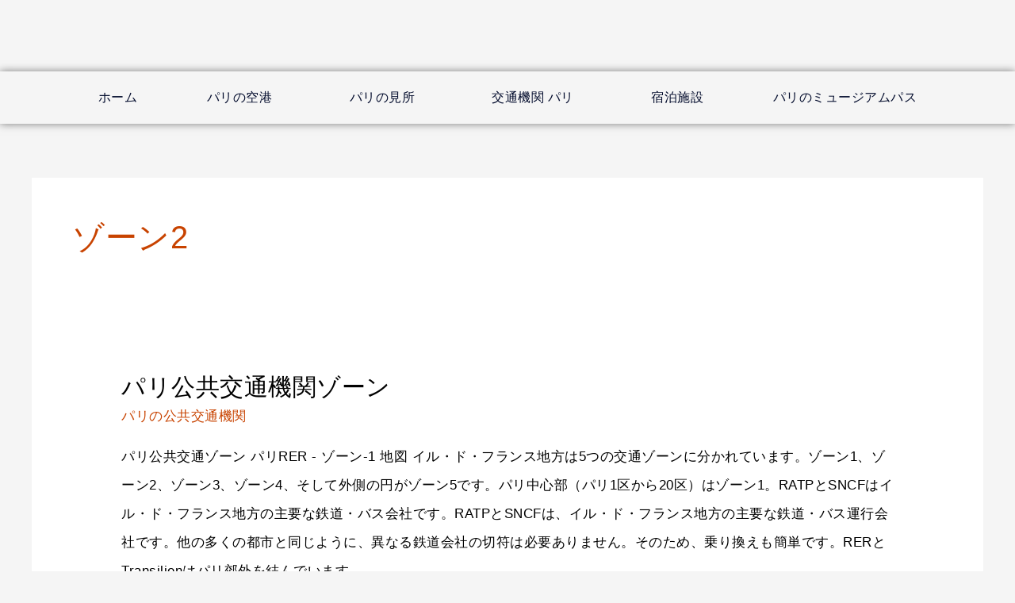

--- FILE ---
content_type: text/html; charset=utf-8
request_url: https://www.google.com/recaptcha/api2/aframe
body_size: 266
content:
<!DOCTYPE HTML><html><head><meta http-equiv="content-type" content="text/html; charset=UTF-8"></head><body><script nonce="hgf6dFjCsXsPFu-BeYj0rA">/** Anti-fraud and anti-abuse applications only. See google.com/recaptcha */ try{var clients={'sodar':'https://pagead2.googlesyndication.com/pagead/sodar?'};window.addEventListener("message",function(a){try{if(a.source===window.parent){var b=JSON.parse(a.data);var c=clients[b['id']];if(c){var d=document.createElement('img');d.src=c+b['params']+'&rc='+(localStorage.getItem("rc::a")?sessionStorage.getItem("rc::b"):"");window.document.body.appendChild(d);sessionStorage.setItem("rc::e",parseInt(sessionStorage.getItem("rc::e")||0)+1);localStorage.setItem("rc::h",'1769099644695');}}}catch(b){}});window.parent.postMessage("_grecaptcha_ready", "*");}catch(b){}</script></body></html>